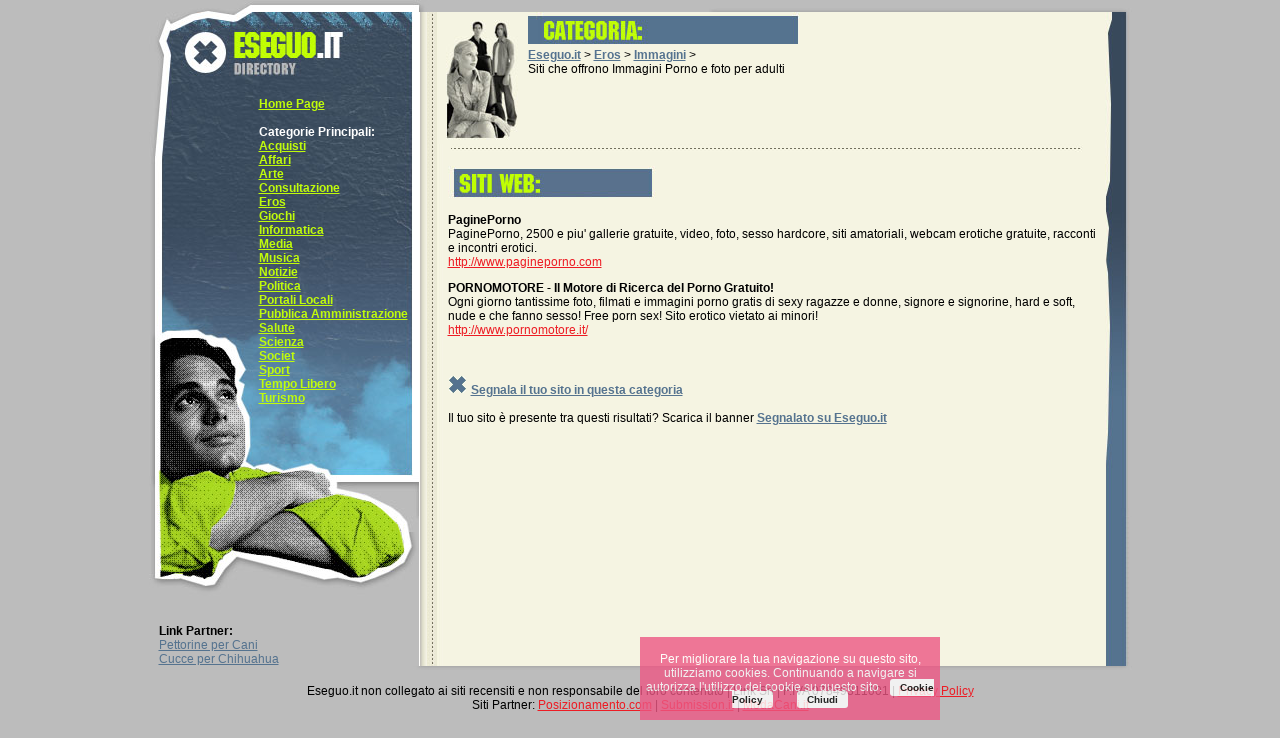

--- FILE ---
content_type: text/html
request_url: http://www.eseguo.it/prid_813.html
body_size: 6107
content:
<HTML><HEAD><TITLE>Immagini: Siti che offrono Immagini Porno e foto per adulti</TITLE><META http-equiv=Content-Type content="text/html; charset=windows-1252"><META content="Immagini, Siti che offrono Immagini Porno e foto per adulti" name=description><META content="Immagini, Siti che offrono Immagini Porno e foto per adulti" name=keywords><META content="index, follow" name=robots><META content=it name=language>

<LINK href="style.css" type=text/css rel=stylesheet></HEAD>

<BODY bgcolor=#BCBCBC leftMargin=0 topMargin=0 MARGINHEIGHT=0 MARGINWIDTH=0>



<TABLE cellSpacing=0 cellPadding=0 width=983 align=center>

<tr><td colspan=3 height=12 width=983><img src=img/top1.jpg height=12 width=983></td></tr>

<tr>

<td width=270 valign=top align=center class=loghtgray>

<table border=0 cellspacing=0 cellpadding=0><tr><td background=img/sx1.jpg height=586 width=270 valign=top align=left class=white>

<div style="padding-left:110px; padding-top:85px">

<a class=white href=http://www.eseguo.it/>Home Page</a>
<br><br><STRONG>Categorie Principali:</STRONG>
<br><a class=white href=prid_2.html>Acquisti</a>
<br><a class=white href=prid_3.html>Affari</a>
<br><a class=white href=prid_4.html>Arte</a>
<br><a class=white href=prid_7.html>Consultazione</a>
<br><a class=white href=prid_587.html>Eros</a>
<br><a class=white href=prid_8.html>Giochi</a>
<br><a class=white href=prid_6.html>Informatica</a>
<br><a class=white href=prid_1249.html>Media</a>
<br><a class=white href=prid_311.html>Musica</a>
<br><a class=white href=prid_9.html>Notizie</a>
<br><a class=white href=prid_1358.html>Politica</a>
<br><a class=white href=prid_653.html>Portali Locali</a>
<br><a class=white href=prid_427.html>Pubblica Amministrazione</a>
<br><a class=white href=prid_10.html>Salute</a>
<br><a class=white href=prid_11.html>Scienza</a>
<br><a class=white href=prid_12.html>Societ</a>
<br><a class=white href=prid_13.html>Sport</a>
<br><a class=white href=prid_14.html>Tempo Libero</a>
<br><a class=white href=prid_523.html>Turismo</a>



</div>

</td></tr></table>

<br>

<div style="padding-left:10px">

<p align=left>

<b>Link Partner:</b>

<br><a class=loghtgray href="https://www.moda-cani.it/pettorine-per-cani.htm" title="Pettorine per Cani" target=_blank>Pettorine per Cani</a>
<br><a class=loghtgray href="https://www.modacani.it/cucce-chihuahua.asp" title="Cucce per Chihuahua" target=_blank>Cucce per Chihuahua</a>



</div>

</td>

<td width=686 valign=top bgcolor=#F5F4E2 background=img/centerbg.jpg>



<TABLE cellSpacing=0 cellPadding=0 width=686 align=center>

<tr><td width=19></td><td align=center valign=top width=90><img src=img/cat1.jpg height=132 width=90></td><td align=left valign=top width=277 class=loghtgray><img src=img/cat2.jpg height=36 width=277><br>

<a class=loghtgray href=http://www.eseguo.it title="Directory"><STRONG>Eseguo.it</STRONG></a>

 &gt; <a class=loghtgray href=prid_587.html title="Siti per adulti che trattano sesso ed eros: telefoni erotici, dialer con immagini per adulti, escort"><STRONG>Eros</STRONG></a> &gt; <a class=loghtgray href=prid_813.html title="Siti che offrono Immagini Porno e foto per adulti"><STRONG>Immagini</STRONG></a> &gt; <br>Siti che offrono Immagini Porno e foto per adulti</td><td width=300 align=center class=loghtgray>



</td></tr>

<tr><td colspan=4 width=686><img src=img/separator.jpg height=8 width=686></td></tr>



<tr><td width=19></td><td align=left valign=top colspan=3 class=loghtgray>










<div style="padding-left:10px">

<br><img src=img/siti_web.jpg height=35 width=210><br><p><font class=loghtgray><STRONG>PaginePorno</STRONG></font><br>PaginePorno, 2500 e piu' gallerie gratuite, video, foto, sesso hardcore, siti amatoriali, webcam erotiche gratuite, racconti e incontri erotici.<br><a class=red target=_blank href=http://www.pagineporno.com>http://www.pagineporno.com</a><p><font class=loghtgray><STRONG>PORNOMOTORE - Il Motore di Ricerca del Porno Gratuito!</STRONG></font><br>Ogni giorno tantissime foto, filmati e immagini porno gratis di sexy ragazze e donne, signore e signorine, hard e soft, nude e che fanno sesso! Free porn sex! Sito erotico vietato ai minori!<br><a class=red target=_blank href=http://www.pornomotore.it/>http://www.pornomotore.it/</a><p>&nbsp;<p><img src=img/search_icon.gif> <a class=loghtgray href=pcid_813.html title="Segnala il tuo sito nella categoria Immagini"><STRONG>Segnala il tuo sito in questa categoria</STRONG></a><br><br>Il tuo sito è presente tra questi risultati? Scarica il banner <a class=loghtgray href=http://www.eseguo.it/eseguo.zip><STRONG>Segnalato su Eseguo.it</STRONG></a>

<p>&nbsp;



</div>

</td></tr></table>







</td>

<td width=27 valign=top background=img/dx1bg.jpg><img src=img/dx1.jpg height=505 width=27></td></tr>

<tr><td colspan=3 align=center valign=top height=4><img src=img/bottom1.jpg height=4 width=983></td></tr>

<tr><td colspan=3 bgcolor=#BCBCBC class=loghtgray align=center valign=top>

&nbsp;<br>

Eseguo.it non  collegato ai siti recensiti e non  responsabile del loro contenuto | Link Srl | P.IVA 07849311001 | <A class=red href="privacy.asp">Privacy Policy</a><br>Siti Partner: <A class=red href="http://www.posizionamento.com/" target=_blank title="posizionamento motori di ricerca">Posizionamento.com</A> | <A  class=red href="http://www.submission.it/" target=_blank title="motori di ricerca">Submission.it</A> | <A  class=red href="http://www.modacani.it/" target=_blank title="vestiti per cani">ModaCani.it</A>

    	<script src="cookiechoices.js"></script>
    	
        <script>
            document.addEventListener('DOMContentLoaded', function(event) {
                cookieChoices.showCookieConsentBar('Per migliorare la tua navigazione su questo sito, utilizziamo cookies. Continuando a navigare si autorizza l\'utilizzo dei cookie su questo sito.',
              'Chiudi', 'Cookie Policy', 'privacy.asp#0');
            });
        </script>

<p>&nbsp;</td></tr>

</table>



</body></html>

--- FILE ---
content_type: text/css
request_url: http://www.eseguo.it/style.css
body_size: 1926
content:
.loghtgray {FONT-SIZE: 9pt; COLOR: #000000; FONT-FAMILY: helvetica,verdana,arial}A.loghtgray {COLOR: #55738F; TEXT-DECORATION: underline}A.loghtgray:hover {TEXT-DECORATION: none}.red {FONT-SIZE: 9pt; COLOR: #ed1c24; FONT-FAMILY: helvetica,verdana,arial}A.red {COLOR: #ed1c24; TEXT-DECORATION: underline}A.red:hover {TEXT-DECORATION: none}.white {font-weight: bold; FONT-SIZE: 9pt; COLOR: #FFFFFF; FONT-FAMILY: helvetica,verdana,arial}A.white {font-weight: bold; COLOR: #C0FB0B; TEXT-DECORATION: underline}A.white:hover {font-weight: bold; COLOR: #ffffff; TEXT-DECORATION: none}div.sb{float:right;width: 160px;height: 600px;padding-top: 0px;padding-bottom:0px;color: #666;border: 1px solid #C4FF00;line-height:1.4em; margin-left:0px; margin-right:9px; margin-top:0; margin-bottom:10px}#tagCloud {font-family: verdana; width: 640px; border: 1px solid #C4FF00; padding: 5px 0px 5px 0px; text-align: justify;background-color:#55738F;}.tag1 {font-size: 10px; COLOR: #C0FB0B; TEXT-DECORATION: none}.tag2 {font-size: 17px; COLOR: #C0FB0B; TEXT-DECORATION: none}.tag3 {font-size: 22px; COLOR: #C0FB0B; TEXT-DECORATION: none}.tag4 {font-size: 28px; COLOR: #C0FB0B; TEXT-DECORATION: none}.tag5 {font-size: 36px; COLOR: #C0FB0B; TEXT-DECORATION: none}


#cookieChoiceInfo
{background-color: #000;font-family:verdana,arial,helvetica,Tahoma,sans-serif;font-size: 12px;color: #FFF;padding: 10px;opacity: .8;}
#cookieInfoLink,#cookieChoiceInfo a {background-color: #fff!important;font-family:verdana,arial,helvetica,Tahoma,sans-serif;color: #000!important;text-decoration: none;font-weight: 600;font-size: 10px;padding: 3px 10px;border-radius:  3px;}
#cookieInfoLink:hover,#cookieChoiceInfo a {color: #F44;test-decoration:none;}
#cookieChoiceDismiss {background-color: #FFF;color: #000;text-decoration: none;font-weight: 600;font-size: 10px;padding: 3px 10px;border-radius:  3px;}
#cookieChoiceDismiss:hover {background-color: #0F0;}